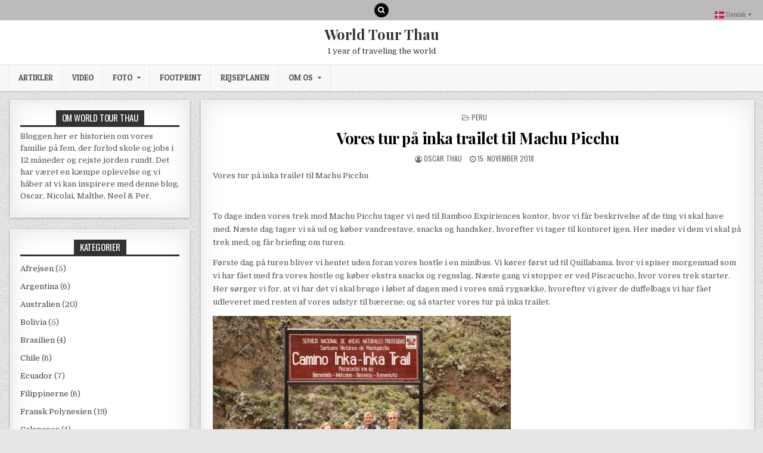

--- FILE ---
content_type: text/html; charset=UTF-8
request_url: https://worldtour.thau.dk/2018/11/15/vores-tur-paa-inka-trailet-til-machu-picchu/
body_size: 19808
content:
<!DOCTYPE html>
<html lang="da-DK">
<head>
<meta charset="UTF-8">
<meta name="viewport" content="width=device-width, initial-scale=1, maximum-scale=1">
<link rel="profile" href="http://gmpg.org/xfn/11">
<link rel="pingback" href="https://worldtour.thau.dk/xmlrpc.php">
<title>Vores tur på inka trailet til Machu Picchu &#8211; World Tour Thau</title>
<meta name='robots' content='max-image-preview:large' />
<link rel='dns-prefetch' href='//fonts.googleapis.com' />
<link rel="alternate" type="application/rss+xml" title="World Tour Thau &raquo; Feed" href="https://worldtour.thau.dk/feed/" />
<link rel="alternate" type="application/rss+xml" title="World Tour Thau &raquo;-kommentar-feed" href="https://worldtour.thau.dk/comments/feed/" />
<link rel="alternate" title="oEmbed (JSON)" type="application/json+oembed" href="https://worldtour.thau.dk/wp-json/oembed/1.0/embed?url=https%3A%2F%2Fworldtour.thau.dk%2F2018%2F11%2F15%2Fvores-tur-paa-inka-trailet-til-machu-picchu%2F" />
<link rel="alternate" title="oEmbed (XML)" type="text/xml+oembed" href="https://worldtour.thau.dk/wp-json/oembed/1.0/embed?url=https%3A%2F%2Fworldtour.thau.dk%2F2018%2F11%2F15%2Fvores-tur-paa-inka-trailet-til-machu-picchu%2F&#038;format=xml" />
		<!-- This site uses the Google Analytics by MonsterInsights plugin v9.4.1 - Using Analytics tracking - https://www.monsterinsights.com/ -->
							<script src="//www.googletagmanager.com/gtag/js?id=G-JBQR758P9M"  data-cfasync="false" data-wpfc-render="false" type="text/javascript" async></script>
			<script data-cfasync="false" data-wpfc-render="false" type="text/javascript">
				var mi_version = '9.4.1';
				var mi_track_user = true;
				var mi_no_track_reason = '';
								var MonsterInsightsDefaultLocations = {"page_location":"https:\/\/worldtour.thau.dk\/2018\/11\/15\/vores-tur-paa-inka-trailet-til-machu-picchu\/"};
				if ( typeof MonsterInsightsPrivacyGuardFilter === 'function' ) {
					var MonsterInsightsLocations = (typeof MonsterInsightsExcludeQuery === 'object') ? MonsterInsightsPrivacyGuardFilter( MonsterInsightsExcludeQuery ) : MonsterInsightsPrivacyGuardFilter( MonsterInsightsDefaultLocations );
				} else {
					var MonsterInsightsLocations = (typeof MonsterInsightsExcludeQuery === 'object') ? MonsterInsightsExcludeQuery : MonsterInsightsDefaultLocations;
				}

								var disableStrs = [
										'ga-disable-G-JBQR758P9M',
									];

				/* Function to detect opted out users */
				function __gtagTrackerIsOptedOut() {
					for (var index = 0; index < disableStrs.length; index++) {
						if (document.cookie.indexOf(disableStrs[index] + '=true') > -1) {
							return true;
						}
					}

					return false;
				}

				/* Disable tracking if the opt-out cookie exists. */
				if (__gtagTrackerIsOptedOut()) {
					for (var index = 0; index < disableStrs.length; index++) {
						window[disableStrs[index]] = true;
					}
				}

				/* Opt-out function */
				function __gtagTrackerOptout() {
					for (var index = 0; index < disableStrs.length; index++) {
						document.cookie = disableStrs[index] + '=true; expires=Thu, 31 Dec 2099 23:59:59 UTC; path=/';
						window[disableStrs[index]] = true;
					}
				}

				if ('undefined' === typeof gaOptout) {
					function gaOptout() {
						__gtagTrackerOptout();
					}
				}
								window.dataLayer = window.dataLayer || [];

				window.MonsterInsightsDualTracker = {
					helpers: {},
					trackers: {},
				};
				if (mi_track_user) {
					function __gtagDataLayer() {
						dataLayer.push(arguments);
					}

					function __gtagTracker(type, name, parameters) {
						if (!parameters) {
							parameters = {};
						}

						if (parameters.send_to) {
							__gtagDataLayer.apply(null, arguments);
							return;
						}

						if (type === 'event') {
														parameters.send_to = monsterinsights_frontend.v4_id;
							var hookName = name;
							if (typeof parameters['event_category'] !== 'undefined') {
								hookName = parameters['event_category'] + ':' + name;
							}

							if (typeof MonsterInsightsDualTracker.trackers[hookName] !== 'undefined') {
								MonsterInsightsDualTracker.trackers[hookName](parameters);
							} else {
								__gtagDataLayer('event', name, parameters);
							}
							
						} else {
							__gtagDataLayer.apply(null, arguments);
						}
					}

					__gtagTracker('js', new Date());
					__gtagTracker('set', {
						'developer_id.dZGIzZG': true,
											});
					if ( MonsterInsightsLocations.page_location ) {
						__gtagTracker('set', MonsterInsightsLocations);
					}
										__gtagTracker('config', 'G-JBQR758P9M', {"forceSSL":"true"} );
															window.gtag = __gtagTracker;										(function () {
						/* https://developers.google.com/analytics/devguides/collection/analyticsjs/ */
						/* ga and __gaTracker compatibility shim. */
						var noopfn = function () {
							return null;
						};
						var newtracker = function () {
							return new Tracker();
						};
						var Tracker = function () {
							return null;
						};
						var p = Tracker.prototype;
						p.get = noopfn;
						p.set = noopfn;
						p.send = function () {
							var args = Array.prototype.slice.call(arguments);
							args.unshift('send');
							__gaTracker.apply(null, args);
						};
						var __gaTracker = function () {
							var len = arguments.length;
							if (len === 0) {
								return;
							}
							var f = arguments[len - 1];
							if (typeof f !== 'object' || f === null || typeof f.hitCallback !== 'function') {
								if ('send' === arguments[0]) {
									var hitConverted, hitObject = false, action;
									if ('event' === arguments[1]) {
										if ('undefined' !== typeof arguments[3]) {
											hitObject = {
												'eventAction': arguments[3],
												'eventCategory': arguments[2],
												'eventLabel': arguments[4],
												'value': arguments[5] ? arguments[5] : 1,
											}
										}
									}
									if ('pageview' === arguments[1]) {
										if ('undefined' !== typeof arguments[2]) {
											hitObject = {
												'eventAction': 'page_view',
												'page_path': arguments[2],
											}
										}
									}
									if (typeof arguments[2] === 'object') {
										hitObject = arguments[2];
									}
									if (typeof arguments[5] === 'object') {
										Object.assign(hitObject, arguments[5]);
									}
									if ('undefined' !== typeof arguments[1].hitType) {
										hitObject = arguments[1];
										if ('pageview' === hitObject.hitType) {
											hitObject.eventAction = 'page_view';
										}
									}
									if (hitObject) {
										action = 'timing' === arguments[1].hitType ? 'timing_complete' : hitObject.eventAction;
										hitConverted = mapArgs(hitObject);
										__gtagTracker('event', action, hitConverted);
									}
								}
								return;
							}

							function mapArgs(args) {
								var arg, hit = {};
								var gaMap = {
									'eventCategory': 'event_category',
									'eventAction': 'event_action',
									'eventLabel': 'event_label',
									'eventValue': 'event_value',
									'nonInteraction': 'non_interaction',
									'timingCategory': 'event_category',
									'timingVar': 'name',
									'timingValue': 'value',
									'timingLabel': 'event_label',
									'page': 'page_path',
									'location': 'page_location',
									'title': 'page_title',
									'referrer' : 'page_referrer',
								};
								for (arg in args) {
																		if (!(!args.hasOwnProperty(arg) || !gaMap.hasOwnProperty(arg))) {
										hit[gaMap[arg]] = args[arg];
									} else {
										hit[arg] = args[arg];
									}
								}
								return hit;
							}

							try {
								f.hitCallback();
							} catch (ex) {
							}
						};
						__gaTracker.create = newtracker;
						__gaTracker.getByName = newtracker;
						__gaTracker.getAll = function () {
							return [];
						};
						__gaTracker.remove = noopfn;
						__gaTracker.loaded = true;
						window['__gaTracker'] = __gaTracker;
					})();
									} else {
										console.log("");
					(function () {
						function __gtagTracker() {
							return null;
						}

						window['__gtagTracker'] = __gtagTracker;
						window['gtag'] = __gtagTracker;
					})();
									}
			</script>
				<!-- / Google Analytics by MonsterInsights -->
		<style id='wp-img-auto-sizes-contain-inline-css' type='text/css'>
img:is([sizes=auto i],[sizes^="auto," i]){contain-intrinsic-size:3000px 1500px}
/*# sourceURL=wp-img-auto-sizes-contain-inline-css */
</style>
<style id='wp-emoji-styles-inline-css' type='text/css'>

	img.wp-smiley, img.emoji {
		display: inline !important;
		border: none !important;
		box-shadow: none !important;
		height: 1em !important;
		width: 1em !important;
		margin: 0 0.07em !important;
		vertical-align: -0.1em !important;
		background: none !important;
		padding: 0 !important;
	}
/*# sourceURL=wp-emoji-styles-inline-css */
</style>
<style id='wp-block-library-inline-css' type='text/css'>
:root{--wp-block-synced-color:#7a00df;--wp-block-synced-color--rgb:122,0,223;--wp-bound-block-color:var(--wp-block-synced-color);--wp-editor-canvas-background:#ddd;--wp-admin-theme-color:#007cba;--wp-admin-theme-color--rgb:0,124,186;--wp-admin-theme-color-darker-10:#006ba1;--wp-admin-theme-color-darker-10--rgb:0,107,160.5;--wp-admin-theme-color-darker-20:#005a87;--wp-admin-theme-color-darker-20--rgb:0,90,135;--wp-admin-border-width-focus:2px}@media (min-resolution:192dpi){:root{--wp-admin-border-width-focus:1.5px}}.wp-element-button{cursor:pointer}:root .has-very-light-gray-background-color{background-color:#eee}:root .has-very-dark-gray-background-color{background-color:#313131}:root .has-very-light-gray-color{color:#eee}:root .has-very-dark-gray-color{color:#313131}:root .has-vivid-green-cyan-to-vivid-cyan-blue-gradient-background{background:linear-gradient(135deg,#00d084,#0693e3)}:root .has-purple-crush-gradient-background{background:linear-gradient(135deg,#34e2e4,#4721fb 50%,#ab1dfe)}:root .has-hazy-dawn-gradient-background{background:linear-gradient(135deg,#faaca8,#dad0ec)}:root .has-subdued-olive-gradient-background{background:linear-gradient(135deg,#fafae1,#67a671)}:root .has-atomic-cream-gradient-background{background:linear-gradient(135deg,#fdd79a,#004a59)}:root .has-nightshade-gradient-background{background:linear-gradient(135deg,#330968,#31cdcf)}:root .has-midnight-gradient-background{background:linear-gradient(135deg,#020381,#2874fc)}:root{--wp--preset--font-size--normal:16px;--wp--preset--font-size--huge:42px}.has-regular-font-size{font-size:1em}.has-larger-font-size{font-size:2.625em}.has-normal-font-size{font-size:var(--wp--preset--font-size--normal)}.has-huge-font-size{font-size:var(--wp--preset--font-size--huge)}.has-text-align-center{text-align:center}.has-text-align-left{text-align:left}.has-text-align-right{text-align:right}.has-fit-text{white-space:nowrap!important}#end-resizable-editor-section{display:none}.aligncenter{clear:both}.items-justified-left{justify-content:flex-start}.items-justified-center{justify-content:center}.items-justified-right{justify-content:flex-end}.items-justified-space-between{justify-content:space-between}.screen-reader-text{border:0;clip-path:inset(50%);height:1px;margin:-1px;overflow:hidden;padding:0;position:absolute;width:1px;word-wrap:normal!important}.screen-reader-text:focus{background-color:#ddd;clip-path:none;color:#444;display:block;font-size:1em;height:auto;left:5px;line-height:normal;padding:15px 23px 14px;text-decoration:none;top:5px;width:auto;z-index:100000}html :where(.has-border-color){border-style:solid}html :where([style*=border-top-color]){border-top-style:solid}html :where([style*=border-right-color]){border-right-style:solid}html :where([style*=border-bottom-color]){border-bottom-style:solid}html :where([style*=border-left-color]){border-left-style:solid}html :where([style*=border-width]){border-style:solid}html :where([style*=border-top-width]){border-top-style:solid}html :where([style*=border-right-width]){border-right-style:solid}html :where([style*=border-bottom-width]){border-bottom-style:solid}html :where([style*=border-left-width]){border-left-style:solid}html :where(img[class*=wp-image-]){height:auto;max-width:100%}:where(figure){margin:0 0 1em}html :where(.is-position-sticky){--wp-admin--admin-bar--position-offset:var(--wp-admin--admin-bar--height,0px)}@media screen and (max-width:600px){html :where(.is-position-sticky){--wp-admin--admin-bar--position-offset:0px}}

/*# sourceURL=wp-block-library-inline-css */
</style><style id='global-styles-inline-css' type='text/css'>
:root{--wp--preset--aspect-ratio--square: 1;--wp--preset--aspect-ratio--4-3: 4/3;--wp--preset--aspect-ratio--3-4: 3/4;--wp--preset--aspect-ratio--3-2: 3/2;--wp--preset--aspect-ratio--2-3: 2/3;--wp--preset--aspect-ratio--16-9: 16/9;--wp--preset--aspect-ratio--9-16: 9/16;--wp--preset--color--black: #000000;--wp--preset--color--cyan-bluish-gray: #abb8c3;--wp--preset--color--white: #ffffff;--wp--preset--color--pale-pink: #f78da7;--wp--preset--color--vivid-red: #cf2e2e;--wp--preset--color--luminous-vivid-orange: #ff6900;--wp--preset--color--luminous-vivid-amber: #fcb900;--wp--preset--color--light-green-cyan: #7bdcb5;--wp--preset--color--vivid-green-cyan: #00d084;--wp--preset--color--pale-cyan-blue: #8ed1fc;--wp--preset--color--vivid-cyan-blue: #0693e3;--wp--preset--color--vivid-purple: #9b51e0;--wp--preset--gradient--vivid-cyan-blue-to-vivid-purple: linear-gradient(135deg,rgb(6,147,227) 0%,rgb(155,81,224) 100%);--wp--preset--gradient--light-green-cyan-to-vivid-green-cyan: linear-gradient(135deg,rgb(122,220,180) 0%,rgb(0,208,130) 100%);--wp--preset--gradient--luminous-vivid-amber-to-luminous-vivid-orange: linear-gradient(135deg,rgb(252,185,0) 0%,rgb(255,105,0) 100%);--wp--preset--gradient--luminous-vivid-orange-to-vivid-red: linear-gradient(135deg,rgb(255,105,0) 0%,rgb(207,46,46) 100%);--wp--preset--gradient--very-light-gray-to-cyan-bluish-gray: linear-gradient(135deg,rgb(238,238,238) 0%,rgb(169,184,195) 100%);--wp--preset--gradient--cool-to-warm-spectrum: linear-gradient(135deg,rgb(74,234,220) 0%,rgb(151,120,209) 20%,rgb(207,42,186) 40%,rgb(238,44,130) 60%,rgb(251,105,98) 80%,rgb(254,248,76) 100%);--wp--preset--gradient--blush-light-purple: linear-gradient(135deg,rgb(255,206,236) 0%,rgb(152,150,240) 100%);--wp--preset--gradient--blush-bordeaux: linear-gradient(135deg,rgb(254,205,165) 0%,rgb(254,45,45) 50%,rgb(107,0,62) 100%);--wp--preset--gradient--luminous-dusk: linear-gradient(135deg,rgb(255,203,112) 0%,rgb(199,81,192) 50%,rgb(65,88,208) 100%);--wp--preset--gradient--pale-ocean: linear-gradient(135deg,rgb(255,245,203) 0%,rgb(182,227,212) 50%,rgb(51,167,181) 100%);--wp--preset--gradient--electric-grass: linear-gradient(135deg,rgb(202,248,128) 0%,rgb(113,206,126) 100%);--wp--preset--gradient--midnight: linear-gradient(135deg,rgb(2,3,129) 0%,rgb(40,116,252) 100%);--wp--preset--font-size--small: 13px;--wp--preset--font-size--medium: 20px;--wp--preset--font-size--large: 36px;--wp--preset--font-size--x-large: 42px;--wp--preset--spacing--20: 0.44rem;--wp--preset--spacing--30: 0.67rem;--wp--preset--spacing--40: 1rem;--wp--preset--spacing--50: 1.5rem;--wp--preset--spacing--60: 2.25rem;--wp--preset--spacing--70: 3.38rem;--wp--preset--spacing--80: 5.06rem;--wp--preset--shadow--natural: 6px 6px 9px rgba(0, 0, 0, 0.2);--wp--preset--shadow--deep: 12px 12px 50px rgba(0, 0, 0, 0.4);--wp--preset--shadow--sharp: 6px 6px 0px rgba(0, 0, 0, 0.2);--wp--preset--shadow--outlined: 6px 6px 0px -3px rgb(255, 255, 255), 6px 6px rgb(0, 0, 0);--wp--preset--shadow--crisp: 6px 6px 0px rgb(0, 0, 0);}:where(.is-layout-flex){gap: 0.5em;}:where(.is-layout-grid){gap: 0.5em;}body .is-layout-flex{display: flex;}.is-layout-flex{flex-wrap: wrap;align-items: center;}.is-layout-flex > :is(*, div){margin: 0;}body .is-layout-grid{display: grid;}.is-layout-grid > :is(*, div){margin: 0;}:where(.wp-block-columns.is-layout-flex){gap: 2em;}:where(.wp-block-columns.is-layout-grid){gap: 2em;}:where(.wp-block-post-template.is-layout-flex){gap: 1.25em;}:where(.wp-block-post-template.is-layout-grid){gap: 1.25em;}.has-black-color{color: var(--wp--preset--color--black) !important;}.has-cyan-bluish-gray-color{color: var(--wp--preset--color--cyan-bluish-gray) !important;}.has-white-color{color: var(--wp--preset--color--white) !important;}.has-pale-pink-color{color: var(--wp--preset--color--pale-pink) !important;}.has-vivid-red-color{color: var(--wp--preset--color--vivid-red) !important;}.has-luminous-vivid-orange-color{color: var(--wp--preset--color--luminous-vivid-orange) !important;}.has-luminous-vivid-amber-color{color: var(--wp--preset--color--luminous-vivid-amber) !important;}.has-light-green-cyan-color{color: var(--wp--preset--color--light-green-cyan) !important;}.has-vivid-green-cyan-color{color: var(--wp--preset--color--vivid-green-cyan) !important;}.has-pale-cyan-blue-color{color: var(--wp--preset--color--pale-cyan-blue) !important;}.has-vivid-cyan-blue-color{color: var(--wp--preset--color--vivid-cyan-blue) !important;}.has-vivid-purple-color{color: var(--wp--preset--color--vivid-purple) !important;}.has-black-background-color{background-color: var(--wp--preset--color--black) !important;}.has-cyan-bluish-gray-background-color{background-color: var(--wp--preset--color--cyan-bluish-gray) !important;}.has-white-background-color{background-color: var(--wp--preset--color--white) !important;}.has-pale-pink-background-color{background-color: var(--wp--preset--color--pale-pink) !important;}.has-vivid-red-background-color{background-color: var(--wp--preset--color--vivid-red) !important;}.has-luminous-vivid-orange-background-color{background-color: var(--wp--preset--color--luminous-vivid-orange) !important;}.has-luminous-vivid-amber-background-color{background-color: var(--wp--preset--color--luminous-vivid-amber) !important;}.has-light-green-cyan-background-color{background-color: var(--wp--preset--color--light-green-cyan) !important;}.has-vivid-green-cyan-background-color{background-color: var(--wp--preset--color--vivid-green-cyan) !important;}.has-pale-cyan-blue-background-color{background-color: var(--wp--preset--color--pale-cyan-blue) !important;}.has-vivid-cyan-blue-background-color{background-color: var(--wp--preset--color--vivid-cyan-blue) !important;}.has-vivid-purple-background-color{background-color: var(--wp--preset--color--vivid-purple) !important;}.has-black-border-color{border-color: var(--wp--preset--color--black) !important;}.has-cyan-bluish-gray-border-color{border-color: var(--wp--preset--color--cyan-bluish-gray) !important;}.has-white-border-color{border-color: var(--wp--preset--color--white) !important;}.has-pale-pink-border-color{border-color: var(--wp--preset--color--pale-pink) !important;}.has-vivid-red-border-color{border-color: var(--wp--preset--color--vivid-red) !important;}.has-luminous-vivid-orange-border-color{border-color: var(--wp--preset--color--luminous-vivid-orange) !important;}.has-luminous-vivid-amber-border-color{border-color: var(--wp--preset--color--luminous-vivid-amber) !important;}.has-light-green-cyan-border-color{border-color: var(--wp--preset--color--light-green-cyan) !important;}.has-vivid-green-cyan-border-color{border-color: var(--wp--preset--color--vivid-green-cyan) !important;}.has-pale-cyan-blue-border-color{border-color: var(--wp--preset--color--pale-cyan-blue) !important;}.has-vivid-cyan-blue-border-color{border-color: var(--wp--preset--color--vivid-cyan-blue) !important;}.has-vivid-purple-border-color{border-color: var(--wp--preset--color--vivid-purple) !important;}.has-vivid-cyan-blue-to-vivid-purple-gradient-background{background: var(--wp--preset--gradient--vivid-cyan-blue-to-vivid-purple) !important;}.has-light-green-cyan-to-vivid-green-cyan-gradient-background{background: var(--wp--preset--gradient--light-green-cyan-to-vivid-green-cyan) !important;}.has-luminous-vivid-amber-to-luminous-vivid-orange-gradient-background{background: var(--wp--preset--gradient--luminous-vivid-amber-to-luminous-vivid-orange) !important;}.has-luminous-vivid-orange-to-vivid-red-gradient-background{background: var(--wp--preset--gradient--luminous-vivid-orange-to-vivid-red) !important;}.has-very-light-gray-to-cyan-bluish-gray-gradient-background{background: var(--wp--preset--gradient--very-light-gray-to-cyan-bluish-gray) !important;}.has-cool-to-warm-spectrum-gradient-background{background: var(--wp--preset--gradient--cool-to-warm-spectrum) !important;}.has-blush-light-purple-gradient-background{background: var(--wp--preset--gradient--blush-light-purple) !important;}.has-blush-bordeaux-gradient-background{background: var(--wp--preset--gradient--blush-bordeaux) !important;}.has-luminous-dusk-gradient-background{background: var(--wp--preset--gradient--luminous-dusk) !important;}.has-pale-ocean-gradient-background{background: var(--wp--preset--gradient--pale-ocean) !important;}.has-electric-grass-gradient-background{background: var(--wp--preset--gradient--electric-grass) !important;}.has-midnight-gradient-background{background: var(--wp--preset--gradient--midnight) !important;}.has-small-font-size{font-size: var(--wp--preset--font-size--small) !important;}.has-medium-font-size{font-size: var(--wp--preset--font-size--medium) !important;}.has-large-font-size{font-size: var(--wp--preset--font-size--large) !important;}.has-x-large-font-size{font-size: var(--wp--preset--font-size--x-large) !important;}
/*# sourceURL=global-styles-inline-css */
</style>

<style id='classic-theme-styles-inline-css' type='text/css'>
/*! This file is auto-generated */
.wp-block-button__link{color:#fff;background-color:#32373c;border-radius:9999px;box-shadow:none;text-decoration:none;padding:calc(.667em + 2px) calc(1.333em + 2px);font-size:1.125em}.wp-block-file__button{background:#32373c;color:#fff;text-decoration:none}
/*# sourceURL=/wp-includes/css/classic-themes.min.css */
</style>
<link rel='stylesheet' id='mintwp-maincss-css' href='https://usercontent.one/wp/worldtour.thau.dk/wp-content/themes/mintwp/style.css' type='text/css' media='all' />
<link rel='stylesheet' id='font-awesome-css' href='https://usercontent.one/wp/worldtour.thau.dk/wp-content/themes/mintwp/assets/css/font-awesome.min.css' type='text/css' media='all' />
<link rel='stylesheet' id='mintwp-webfont-css' href='//fonts.googleapis.com/css?family=Playfair+Display:400,400i,700,700i|Domine:400,700|Oswald:400,700|Patua+One&#038;display=swap' type='text/css' media='all' />
<link rel='stylesheet' id='__EPYT__style-css' href='https://usercontent.one/wp/worldtour.thau.dk/wp-content/plugins/youtube-embed-plus/styles/ytprefs.min.css?ver=14.2.2' type='text/css' media='all' />
<style id='__EPYT__style-inline-css' type='text/css'>

                .epyt-gallery-thumb {
                        width: 33.333%;
                }
                
/*# sourceURL=__EPYT__style-inline-css */
</style>
<script type="text/javascript" src="https://usercontent.one/wp/worldtour.thau.dk/wp-content/plugins/google-analytics-for-wordpress/assets/js/frontend-gtag.min.js?ver=9.4.1" id="monsterinsights-frontend-script-js" async="async" data-wp-strategy="async"></script>
<script data-cfasync="false" data-wpfc-render="false" type="text/javascript" id='monsterinsights-frontend-script-js-extra'>/* <![CDATA[ */
var monsterinsights_frontend = {"js_events_tracking":"true","download_extensions":"doc,pdf,ppt,zip,xls,docx,pptx,xlsx","inbound_paths":"[]","home_url":"https:\/\/worldtour.thau.dk","hash_tracking":"false","v4_id":"G-JBQR758P9M"};/* ]]> */
</script>
<script type="text/javascript" src="https://worldtour.thau.dk/wp-includes/js/jquery/jquery.min.js?ver=3.7.1" id="jquery-core-js"></script>
<script type="text/javascript" src="https://worldtour.thau.dk/wp-includes/js/jquery/jquery-migrate.min.js?ver=3.4.1" id="jquery-migrate-js"></script>
<script type="text/javascript" id="__ytprefs__-js-extra">
/* <![CDATA[ */
var _EPYT_ = {"ajaxurl":"https://worldtour.thau.dk/wp-admin/admin-ajax.php","security":"ec4d907375","gallery_scrolloffset":"20","eppathtoscripts":"https://usercontent.one/wp/worldtour.thau.dk/wp-content/plugins/youtube-embed-plus/scripts/","eppath":"https://usercontent.one/wp/worldtour.thau.dk/wp-content/plugins/youtube-embed-plus/","epresponsiveselector":"[\"iframe.__youtube_prefs__\",\"iframe[src*='youtube.com']\",\"iframe[src*='youtube-nocookie.com']\",\"iframe[data-ep-src*='youtube.com']\",\"iframe[data-ep-src*='youtube-nocookie.com']\",\"iframe[data-ep-gallerysrc*='youtube.com']\"]","epdovol":"1","version":"14.2.2","evselector":"iframe.__youtube_prefs__[src], iframe[src*=\"youtube.com/embed/\"], iframe[src*=\"youtube-nocookie.com/embed/\"]","ajax_compat":"","maxres_facade":"eager","ytapi_load":"light","pause_others":"","stopMobileBuffer":"1","facade_mode":"","not_live_on_channel":""};
//# sourceURL=__ytprefs__-js-extra
/* ]]> */
</script>
<script type="text/javascript" src="https://usercontent.one/wp/worldtour.thau.dk/wp-content/plugins/youtube-embed-plus/scripts/ytprefs.min.js?ver=14.2.2" id="__ytprefs__-js"></script>
<link rel="https://api.w.org/" href="https://worldtour.thau.dk/wp-json/" /><link rel="alternate" title="JSON" type="application/json" href="https://worldtour.thau.dk/wp-json/wp/v2/posts/1533" /><link rel="EditURI" type="application/rsd+xml" title="RSD" href="https://worldtour.thau.dk/xmlrpc.php?rsd" />
<meta name="generator" content="WordPress 6.9" />
<link rel="canonical" href="https://worldtour.thau.dk/2018/11/15/vores-tur-paa-inka-trailet-til-machu-picchu/" />
<link rel='shortlink' href='https://worldtour.thau.dk/?p=1533' />
<style>[class*=" icon-oc-"],[class^=icon-oc-]{speak:none;font-style:normal;font-weight:400;font-variant:normal;text-transform:none;line-height:1;-webkit-font-smoothing:antialiased;-moz-osx-font-smoothing:grayscale}.icon-oc-one-com-white-32px-fill:before{content:"901"}.icon-oc-one-com:before{content:"900"}#one-com-icon,.toplevel_page_onecom-wp .wp-menu-image{speak:none;display:flex;align-items:center;justify-content:center;text-transform:none;line-height:1;-webkit-font-smoothing:antialiased;-moz-osx-font-smoothing:grayscale}.onecom-wp-admin-bar-item>a,.toplevel_page_onecom-wp>.wp-menu-name{font-size:16px;font-weight:400;line-height:1}.toplevel_page_onecom-wp>.wp-menu-name img{width:69px;height:9px;}.wp-submenu-wrap.wp-submenu>.wp-submenu-head>img{width:88px;height:auto}.onecom-wp-admin-bar-item>a img{height:7px!important}.onecom-wp-admin-bar-item>a img,.toplevel_page_onecom-wp>.wp-menu-name img{opacity:.8}.onecom-wp-admin-bar-item.hover>a img,.toplevel_page_onecom-wp.wp-has-current-submenu>.wp-menu-name img,li.opensub>a.toplevel_page_onecom-wp>.wp-menu-name img{opacity:1}#one-com-icon:before,.onecom-wp-admin-bar-item>a:before,.toplevel_page_onecom-wp>.wp-menu-image:before{content:'';position:static!important;background-color:rgba(240,245,250,.4);border-radius:102px;width:18px;height:18px;padding:0!important}.onecom-wp-admin-bar-item>a:before{width:14px;height:14px}.onecom-wp-admin-bar-item.hover>a:before,.toplevel_page_onecom-wp.opensub>a>.wp-menu-image:before,.toplevel_page_onecom-wp.wp-has-current-submenu>.wp-menu-image:before{background-color:#76b82a}.onecom-wp-admin-bar-item>a{display:inline-flex!important;align-items:center;justify-content:center}#one-com-logo-wrapper{font-size:4em}#one-com-icon{vertical-align:middle}.imagify-welcome{display:none !important;}</style><noscript><style>.vce-row-container .vcv-lozad {display: none}</style></noscript><meta name="generator" content="Powered by Visual Composer Website Builder - fast and easy-to-use drag and drop visual editor for WordPress."/><style type="text/css" id="custom-background-css">
body.custom-background { background-image: url("https://usercontent.one/wp/worldtour.thau.dk/wp-content/themes/mintwp/assets/images/background.png"); background-position: left top; background-size: auto; background-repeat: repeat; background-attachment: fixed; }
</style>
	<link rel="icon" href="https://usercontent.one/wp/worldtour.thau.dk/wp-content/uploads/2018/06/cropped-30725161_10156290390843048_1506954391800774656_o-32x32.jpg" sizes="32x32" />
<link rel="icon" href="https://usercontent.one/wp/worldtour.thau.dk/wp-content/uploads/2018/06/cropped-30725161_10156290390843048_1506954391800774656_o-192x192.jpg" sizes="192x192" />
<link rel="apple-touch-icon" href="https://usercontent.one/wp/worldtour.thau.dk/wp-content/uploads/2018/06/cropped-30725161_10156290390843048_1506954391800774656_o-180x180.jpg" />
<meta name="msapplication-TileImage" content="https://usercontent.one/wp/worldtour.thau.dk/wp-content/uploads/2018/06/cropped-30725161_10156290390843048_1506954391800774656_o-270x270.jpg" />
</head>

<body class="wp-singular post-template-default single single-post postid-1533 single-format-standard custom-background wp-theme-mintwp mintwp-animated mintwp-fadein vcwb mintwp-group-blog mintwp-site-singular mintwp-header-full-width mintwp-no-bottom-widgets" id="mintwp-site-body" itemscope="itemscope" itemtype="http://schema.org/WebPage">
<a class="skip-link screen-reader-text" href="#mintwp-posts-wrapper">Skip to content</a>


<div class="mintwp-top-social-icons clearfix">
<div class="mintwp-outer-wrapper">
                                                                                                                                <a href="#" title="Search" class="mintwp-social-icon-search"><i class="fa fa-search"></i></a>
</div>
</div>


<div id="mintwp-search-overlay-wrap" class="mintwp-search-overlay">
  <button class="mintwp-search-closebtn" aria-label="Close Search" title="Close Search">&#xD7;</button>
  <div class="mintwp-search-overlay-content">
    
<form role="search" method="get" class="mintwp-search-form" action="https://worldtour.thau.dk/">
<label>
    <span class="screen-reader-text">Search for:</span>
    <input type="search" class="mintwp-search-field" placeholder="Search &hellip;" value="" name="s" />
</label>
<input type="submit" class="mintwp-search-submit" value="Search" />
</form>  </div>
</div>

<div class="mintwp-container" id="mintwp-header" itemscope="itemscope" itemtype="http://schema.org/WPHeader" role="banner">
<div class="mintwp-head-content clearfix" id="mintwp-head-content">


<div class="mintwp-outer-wrapper">
<div class="mintwp-header-inside clearfix">

<div id="mintwp-logo">
    <div class="site-branding">
      <h1 class="mintwp-site-title"><a href="https://worldtour.thau.dk/" rel="home">World Tour Thau</a></h1>
      <p class="mintwp-site-description">1 year of traveling the world</p>
    </div>
</div><!--/#mintwp-logo -->

</div>
</div>

</div><!--/#mintwp-head-content -->
</div><!--/#mintwp-header -->

<div class="mintwp-container mintwp-primary-menu-container clearfix">
<div class="mintwp-primary-menu-container-inside clearfix">
<nav class="mintwp-nav-primary" id="mintwp-primary-navigation" itemscope="itemscope" itemtype="http://schema.org/SiteNavigationElement" role="navigation" aria-label="Primary Menu">
<div class="mintwp-outer-wrapper">
<button class="mintwp-primary-responsive-menu-icon" aria-controls="mintwp-menu-primary-navigation" aria-expanded="false">Menu</button>
<ul id="mintwp-menu-primary-navigation" class="mintwp-primary-nav-menu mintwp-menu-primary"><li id="menu-item-4533" class="menu-item menu-item-type-post_type menu-item-object-page menu-item-4533"><a href="https://worldtour.thau.dk/lande/">Artikler</a></li>
<li id="menu-item-1979" class="menu-item menu-item-type-post_type menu-item-object-page menu-item-1979"><a href="https://worldtour.thau.dk/videoalbum/">Video</a></li>
<li id="menu-item-2151" class="menu-item menu-item-type-post_type menu-item-object-page menu-item-has-children menu-item-2151"><a href="https://worldtour.thau.dk/automatisk-kladde/">Foto</a>
<ul class="sub-menu">
	<li id="menu-item-4192" class="menu-item menu-item-type-post_type menu-item-object-page menu-item-4192"><a href="https://worldtour.thau.dk/automatisk-kladde/billeder-og-videoer-2-3-2-2-2-2-2-2/">Asien; Kina</a></li>
	<li id="menu-item-4135" class="menu-item menu-item-type-post_type menu-item-object-page menu-item-4135"><a href="https://worldtour.thau.dk/automatisk-kladde/billeder-og-videoer-2-3-2-2-2-2-2/">Oceanien; Fransk Polynesien</a></li>
	<li id="menu-item-2871" class="menu-item menu-item-type-post_type menu-item-object-page menu-item-2871"><a href="https://worldtour.thau.dk/automatisk-kladde/billeder-og-videoer-2-3-2-2-2-2/">Oceanien; New Zealand, Australien</a></li>
	<li id="menu-item-2477" class="menu-item menu-item-type-post_type menu-item-object-page menu-item-2477"><a href="https://worldtour.thau.dk/automatisk-kladde/billeder-og-videoer-2-3-2-2/">Asien: Hong Kong &#038; Filipinerne</a></li>
	<li id="menu-item-2476" class="menu-item menu-item-type-post_type menu-item-object-page menu-item-2476"><a href="https://worldtour.thau.dk/automatisk-kladde/billeder-og-videoer-2-3-2-2-2/">USA: Los Angeles</a></li>
	<li id="menu-item-2478" class="menu-item menu-item-type-post_type menu-item-object-page menu-item-2478"><a href="https://worldtour.thau.dk/automatisk-kladde/billeder-og-videoer-2-2-2-2/">Sydamerika: Argentina, Brasilien, Chile</a></li>
	<li id="menu-item-2171" class="menu-item menu-item-type-post_type menu-item-object-page menu-item-2171"><a href="https://worldtour.thau.dk/automatisk-kladde/billeder-og-videoer-2-2-2/">Sydamerika: Ecuador/Galapagos, Peru, Bolivia</a></li>
	<li id="menu-item-2172" class="menu-item menu-item-type-post_type menu-item-object-page menu-item-2172"><a href="https://worldtour.thau.dk/automatisk-kladde/billeder-og-videoer-2-3/">USA: NewYork, Washington DC, Lousiana, Texas, Florida</a></li>
	<li id="menu-item-2167" class="menu-item menu-item-type-post_type menu-item-object-page menu-item-2167"><a href="https://worldtour.thau.dk/automatisk-kladde/billeder-og-videoer-2-3-2/">Europa &#038; Afrika: Grækenland, Østrig, Seychellerne</a></li>
</ul>
</li>
<li id="menu-item-815" class="menu-item menu-item-type-post_type menu-item-object-page menu-item-815"><a href="https://worldtour.thau.dk/hvor-er-vi/">Footprint</a></li>
<li id="menu-item-254" class="menu-item menu-item-type-post_type menu-item-object-page menu-item-254"><a href="https://worldtour.thau.dk/rejse-planer/">Rejseplanen</a></li>
<li id="menu-item-267" class="menu-item menu-item-type-post_type menu-item-object-page menu-item-has-children menu-item-267"><a href="https://worldtour.thau.dk/om-os/">Om os</a>
<ul class="sub-menu">
	<li id="menu-item-287" class="menu-item menu-item-type-post_type menu-item-object-page menu-item-287"><a href="https://worldtour.thau.dk/oscar/">Oscar</a></li>
	<li id="menu-item-387" class="menu-item menu-item-type-post_type menu-item-object-page menu-item-387"><a href="https://worldtour.thau.dk/malthe-2/">Malthe</a></li>
	<li id="menu-item-388" class="menu-item menu-item-type-post_type menu-item-object-page menu-item-388"><a href="https://worldtour.thau.dk/malthe/">Neel</a></li>
	<li id="menu-item-389" class="menu-item menu-item-type-post_type menu-item-object-page menu-item-389"><a href="https://worldtour.thau.dk/per/">Per</a></li>
	<li id="menu-item-420" class="menu-item menu-item-type-post_type menu-item-object-page menu-item-420"><a href="https://worldtour.thau.dk/nicolai-2/">Nicolai</a></li>
</ul>
</li>
</ul></div>
</nav>
</div>
</div>

<div class="mintwp-outer-wrapper">


</div>

<div class="mintwp-outer-wrapper">
<div class="mintwp-container clearfix" id="mintwp-wrapper">
<div class="mintwp-content-wrapper clearfix" id="mintwp-content-wrapper">
<div class="mintwp-main-wrapper clearfix" id="mintwp-main-wrapper" itemscope="itemscope" itemtype="http://schema.org/Blog" role="main">
<div class="theiaStickySidebar">
<div class="mintwp-main-wrapper-inside clearfix">




<div class="mintwp-posts-wrapper" id="mintwp-posts-wrapper">


    
<article id="post-1533" class="mintwp-post-singular mintwp-box post-1533 post type-post status-publish format-standard has-post-thumbnail hentry category-peru tag-machu-picchu tag-oscar tag-peru wpcat-104-id">
<div class='mintwp-box-inside'>

    <header class="entry-header">
        <div class="mintwp-entry-meta-single mintwp-entry-meta-single-top"><span class="mintwp-entry-meta-single-cats"><i class="fa fa-folder-open-o"></i>&nbsp;<span class="screen-reader-text">Posted in </span><a href="https://worldtour.thau.dk/category/peru/" rel="category tag">Peru</a></span></div>
        <h1 class="post-title entry-title"><a href="https://worldtour.thau.dk/2018/11/15/vores-tur-paa-inka-trailet-til-machu-picchu/" rel="bookmark">Vores tur på inka trailet til Machu Picchu</a></h1>
                <div class="mintwp-entry-meta-single">
    <span class="mintwp-entry-meta-single-author"><i class="fa fa-user-circle-o"></i>&nbsp;<span class="author vcard" itemscope="itemscope" itemtype="http://schema.org/Person" itemprop="author"><a class="url fn n" href="https://worldtour.thau.dk/author/oscarthau-dk/"><span class="screen-reader-text">Author: </span>Oscar Thau</a></span></span>    <span class="mintwp-entry-meta-single-date"><i class="fa fa-clock-o"></i>&nbsp;<span class="screen-reader-text">Published Date: </span>15. november 2018</span>            </div>
        </header><!-- .entry-header -->

    <div class="entry-content clearfix">
            <p>Vores tur på inka trailet til Machu Picchu</p>
<p>&nbsp;</p>
<p>To dage inden vores trek mod Machu Picchu tager vi ned til Bamboo Expiriences kontor, hvor vi får beskrivelse af de ting vi skal have med. Næste dag tager vi så ud og køber vandrestave, snacks og handsker, hvorefter vi tager til kontoret igen. Her møder vi dem vi skal på trek med, og får briefing om turen.</p>
<p>Første dag på turen bliver vi hentet uden foran vores hostle i en minibus. Vi kører først ud til Quillabama, hvor vi spiser morgenmad som vi har fået med fra vores hostle og køber ekstra snacks og regnslag. Næste gang vi stopper er ved Piscacucho, hvor vores trek starter. Her sørger vi for, at vi har det vi skal bruge i løbet af dagen med i vores små rygsække, hvorefter vi giver de duffelbags vi har fået udleveret med resten af vores udstyr til bærerne; og så starter vores tur på inka trailet.</p>
<p><img fetchpriority="high" decoding="async" class="alignnone size-medium wp-image-1538" src="http://worldtour.thau.dk/wp-content/uploads/2018/11/IMG_7923-500x333.jpg" alt="" width="500" height="333" srcset="https://usercontent.one/wp/worldtour.thau.dk/wp-content/uploads/2018/11/IMG_7923-500x333.jpg 500w, https://usercontent.one/wp/worldtour.thau.dk/wp-content/uploads/2018/11/IMG_7923-750x500.jpg 750w" sizes="(max-width: 500px) 100vw, 500px" /></p>
<p>Den samlede tur er ca 34 km, mange kilometer op og ned, 4 dage og 3 nætter. Vi starter med at tjekke ind ved et sted hvor de kontrollerer vores pas og billetter. Herefter går turen over en hængebro der krydser en stor flod, som flere hundrede kilometer længere nede ender i Amazon floden.</p>
<p>Efter at have gået omkring 20 minutter har vi vores første stop, hvor vores guide Yunior viser os hvordan man tygger coka blade. Coka blade er blevet brugt lige siden Inkaernes tid til bedre at kunne klare højder, udmattelse og sult. Man tager ca 7 blade, folder dem og putter dem ind i siden af munden, her har man dem i 5 til 10 minutter hvorefter man spytter dem ud. Vi mærker hurtigt at man, som vores guide Yunior forklarer, bliver nærmest bedøvet på tungen af bladene, hvilket er tegn på at de har deres virkning.</p>
<p>Næste gang vi stopper viser Yunior os nogle små kugler der sidder fast på en kaktus, han forklarer at det er små dyr der lever i symbiose med kaktussen. Derefter splatter han et par stykker af dem i sin hånd, de giver en slags rød maling som i Inkaernes tid blev brugt som bla krigsmaling og den dag idag bliver stadig bliver brugt som farve til tekstil og andet. Vi bliver derfor alle sammen krigsmalet i ansigtet med røde striber.</p>
<p>I løbet af den næste time eller to stopper vi et par gange ved forskellige shelters, og jeg føler ikke at turen er specielt udfordrende endnu, så der er godt med energi til at nyde den flotte tur. Vi stopper bla ved et udkigspunkt hvor vi kan se vores første inka site. Det ser meget flot og eventyrligt ud oppe fra den skrænt vi står på, der er mange terrasser fint bygget i sten samt mure fra de huse og gader der en gang har været i inka byen. Terrasser i inka byer kan havde to formål; for det første kan de bruges til at have marker på da der sjældent findes flade områder i bjergene, for det andet virker de som fundament for byen sådan at de modvirker erosion under bygningerne.</p>
<p>Vores næste stop er for at holde frokost. Vores bærere som har op til 25 kilo på ryggen, er gået nok i forvejen til at have sat frokost telt op, og går nu i gang med et dejligt måltid bestående af suppe, salat og hovedret. Da vi er færdige med vores frokost er der kun en en halv times gang til vores camp Wayllabamba, hvor vi får uddelt telte. Jeg sover med Malthe og Nicolai, og mor og far får et telt til dem.</p>
<p>Inden aftensmaden er der tetid, hvor vi snakker med Yunior og de andre der er med på trekket; Cat, Mike, Roxy, Johanne, Thea, Jasmin og Maja som har fået det dårligt af højderne. Efter aftensmaden kryber vi i soveposerne og går i seng.</p>
<p>Næste morgen står vi tidligt op, pakker vores ting, spiser morgenmad og så er det afsted. I briefingen blev 2. dagen beskrevet som den hårdeste, vi skal ikke gå mere end en 6-7 timer, til gengæld skal vi over 1200 meter opad.</p>
<p>Den første del er ikke specielt hård, jeg starter den første halve time med at høre lidt lydbog og går i forvejen. Ved checkpointet venter jeg først 10 minutter hvorefter de første andre ankommer, efter en halv times ventetid er alle undtagen Mike og Cat fremme. Yunior som lige er kommet frem efter at være løbet frem og tilbage for at høre hvordan det går med dem som mangler, forklarer os at Mike ikke har det særlig godt med højderne og at Mike, Cat og vores anden guide derfor vil gå lidt langsommere op uden at vi behøver vente på dem.</p>
<p>Efter første checkpoint bliver det straks mere udfordrende. Det går stejlt opad og man kan mærke den tynde luft, på trods af at vi har boet mange dage i højderne. Vi går og snakker lidt, ser hvor mange europæiske lande vi kan komme på og holder pause hver halve time. Efter et par timer er vi helt i top ved 4219 meter. Her er der iskoldt, blæsende og man kan nu tydeligt mærke hvor lidt ilt der er i luften. Vi tager et par billeder og ser den flotte udsigt, hvorefter vi går videre ned mod vores camp. Denne tur tager lidt over en time og de vandrestave vi har købt er nu til stor hjælp. Nede i camp nr 18 har vores bærere igen sat telte op, og jeg, Malthe og Roxy som er gået i forvejen venter i vores telte mens resten ankommer. Efter 2 timer er alle undtagen Mike og Cat fremme, og Yunior fortæller os at de først lige er nået til det første checkpoint, men at Mike gerne vil fortsætte. Yunior har en walkie-talkie som matcher den vores anden guide der går med Mike har, men han kan ikke få kontakt til dem da de er på den anden side af bjerget. Der går et par timer, først har vi tetid, så spiser vi aftensmad og de er stadig ikke fremme. Yunior som for noget tid  siden har sendt en bærer op til dem med mad, vand og ekstra ilt, beslutter at gå op til dem. Vi giver ham en af vores walkie-talkies med, sådan at han stadig har kontakt til campen. Da jeg går i seng er de stadig ikke fremme.</p>
<p>Næste morgen får jeg at vide at de ankom kl 22:00. Det viser sig at Mike på grund af højden havde fået vand i lungerne, hvilket kombineret med den tynde luft havde gjort hans vejrtrækning meget besværlig. Kl 03:00 var de blevet nødt til at bære ham ned på en båre. Min far var vågnet da de gjorde det, og kan fortælle at han var bevidstløs og at de var løbet tør for ekstra ilt. Situationen var livstruende og yderst kritisk, men vi har senere fået at vide at det gik godt. De gik med ham i over 8 timer, hvorefter han er kommet på hospitalet i Cusco så han kan få vandet ud af hans lunger.</p>
<p>Efter at have hørt nyhederne og spist morgenmad, pakker vi tingene og går. I briefingen er denne dag beskrevet som uforglemmelig. Vi skal gå i omkring 10 timer, til gengæld burde det ikke være nær så hårdt som i går da det ikke går så meget opad.</p>
<p>I løbet af den lange gåtur, som jeg finder mindst ligeså udmattende som den forrige, ser vi mange flotte ting. Landskabet ændrer sig gennem turen, og vi ser mange unikke steder. Der er junglelignende områder med vandfald og floder ned mellem træer, og der er hvad jeg går ud fra er flotte udsigtspunkter, som vi dog ikke rigtig kan nyde, da det ser ud til at vi hele tiden går inde i en sky som blokerer udsigten. Vi ser også mange forskellige inka sites, inkaerne placerede dem nemlig med 5 kilometer mellemrum, sådan at de kunne sende hurtige meddelelser. Hvis man ville sende et brev fra Cusco til Machu Picchu så sendte man en løber, han løb omkring fem kilometer indtil han nåede næste bygning hvor en anden tog over. På den måde kunne de løbe både dag og nat i højt tempo og meddelelserne kom derfor hurtigt frem.</p>
<p>Det flotteste site vi så var et sted man skulle gå fem minutter op til. Stedet der umiddelbart så småt ud, var overaskende stort, der var masser af huse og gange mellem murene. Flere steder var enorme klipper som havde været svære at flytte inkorporeret i murene, og nogle af dem var blevet lavet til udkigsposter, hvor Nicolai og Malthe kravlede op og kiggede fra.</p>
<p>Vi spiser frokost i en stor camp, og det er hyggeligt at side og snakke med de andre mens vi nyder den lækre mad. Efter frokosten går det først opad en time eller to, og så hælder stien virkelig. Vi skal i løbet af de sidste 2-3 timer over 1000 meter ned, trinene er meget stejle og vi bliver igen glade for vores vandrestave, som hjælper os med at aflaste knæene og at holde balancen. Denne tur er dog fantastisk flot, og slutter ved et enormt inka site kun 10 minutter fra vores camp. Dette inka site er hovedsageligt terrasser og der er masser af dem. Regeringen har på mange af inka sites anbragt lamaer, som ellers normalt er kommercielle dyr, det har de gjort fordi at lamaerne holder græsset kort samtidig med at det er fedt for turisterne.</p>
<p><img decoding="async" class="alignnone size-medium wp-image-1536" src="http://worldtour.thau.dk/wp-content/uploads/2018/11/20181030-073300-610-500x376.jpg" alt="" width="500" height="376" /></p>
<p>Vi har bedt om tidlig aftensmad i vores sidste camp da vi skal op kl 03:00 næste morgen, så når vi har spist skynder vi os at krybe i soveposerne og sove.</p>
<p>Næste morgen starter som sagt tidligt, men vi skal ikke gå mere end ti minutter før vi skal vente to timer på at lågerne til de sidste 2 timers gang til Machu Picchu åbner. Grunden til at vi skulle op kl 03:00, var at vores bærere skulle med et tog hvor de skulle have vores telte med.</p>
<p>Når lågerne åbner går vi den flotte tur til Machu Picchu. Første gang man ser den forsvundende inka by er ved Sungate. Machu Picchu er mindst dobbelt størrelse af de andre store inka sites vi har set, og der er langt flere og mere komplekse bygninger. Sungate ligger 30 minutters gang fra selve byen, og blev i inkaernes tid i sammenhængen med soltemplet brugt til at observere solen. Sungate er placeret sådan at ved solhverv står solen op gennem Sungate når man kigger ud gennem vinduet fra soltemplet af, hvilket kunne bruges til at bestemme årstiderne.</p>
<p><img decoding="async" class="alignnone size-medium wp-image-1537" src="http://worldtour.thau.dk/wp-content/uploads/2018/11/IMG_8322-500x333.jpg" alt="" width="500" height="333" srcset="https://usercontent.one/wp/worldtour.thau.dk/wp-content/uploads/2018/11/IMG_8322-500x333.jpg 500w, https://usercontent.one/wp/worldtour.thau.dk/wp-content/uploads/2018/11/IMG_8322-750x500.jpg 750w" sizes="(max-width: 500px) 100vw, 500px" /></p>
<p>Efter at have taget billeder med Machu Picchu og det flotte bjerglandskab i baggrunden, går vi videre fra Sungate.</p>
<p>Machu Picchu er delt op i to dele, i den første del må vi have vores rygsække med, her er der udsigt over hoveddelen af Machu Picchu. Vi tager et par billeder herfra og går ned til det checkpoint hvor man tjekker ind.</p>
<p>Turen rundt i Machu Picchu er fantastisk, der er forskellige byggestile afhængig af templer, præstehuse ovs. Yunior forklarer en masse omkring inkaerne og deres bygninger. Feks hører vi om hvordan byen blev genopdaget i 1911, og hvordan fundene i byen er blevet håndteret. Turen er ikke vildt lang, men alle er trætte efter at være stået op kl 3 og det er en lettelse at hoppe på toget og slappe af.</p>
    </div><!-- .entry-content -->

    <footer class="entry-footer">
        <span class="mintwp-tags-links"><i class="fa fa-tags" aria-hidden="true"></i> Tagged <a href="https://worldtour.thau.dk/tag/machu-picchu/" rel="tag">Machu Picchu</a>, <a href="https://worldtour.thau.dk/tag/oscar/" rel="tag">Oscar</a>, <a href="https://worldtour.thau.dk/tag/peru/" rel="tag">Peru</a></span>    </footer><!-- .entry-footer -->

    
            <div class="mintwp-author-bio">
            <div class="mintwp-author-bio-top">
            <div class="mintwp-author-bio-gravatar">
                <img alt='' src='https://secure.gravatar.com/avatar/5cd3110efc191f934aebc1999547eb8bb38b6071c5f72ef8045c4bd99c6acaad?s=80&#038;d=mm&#038;r=g' class='avatar avatar-80 photo' height='80' width='80' loading='lazy' />
            </div>
            <div class="mintwp-author-bio-text">
                <h4>Author: <span>Oscar Thau</span></h4>
            </div>
            </div>
            </div>
        
</div>
</article>
    
	<nav class="navigation post-navigation" aria-label="Indlæg">
		<h2 class="screen-reader-text">Indlægsnavigation</h2>
		<div class="nav-links"><div class="nav-previous"><a href="https://worldtour.thau.dk/2018/11/15/peru-fra-moderne-lima-til-inkaernes-efterkommer-i-hoejlandet/" rel="prev">&larr; Peru &#8211; fra moderne Lima til Inkaernes efterkommer i Højlandet</a></div><div class="nav-next"><a href="https://worldtour.thau.dk/2018/11/16/boerns-droemme-i-peru/" rel="next">Børns drømme i Peru &rarr;</a></div></div>
	</nav>
    
<div class="clear"></div>

</div><!--/#mintwp-posts-wrapper -->




</div>
</div>
</div><!-- /#mintwp-main-wrapper -->


<div class="mintwp-sidebar-one-wrapper mintwp-sidebar-widget-areas clearfix" id="mintwp-sidebar-one-wrapper" itemscope="itemscope" itemtype="http://schema.org/WPSideBar" role="complementary">
<div class="theiaStickySidebar">
<div class="mintwp-sidebar-one-wrapper-inside clearfix">

<div id="text-14" class="mintwp-side-widget mintwp-box widget widget_text"><div class="mintwp-side-widget-inside mintwp-box-inside"><h2 class="mintwp-widget-title"><span>Om World Tour Thau</span></h2>			<div class="textwidget"><p>Bloggen her er historien om vores familie på fem, der forlod skole og jobs i 12 måneder og rejste jorden rundt. Det har været en kæmpe oplevelse og vi håber at vi kan inspirere med denne blog. Oscar, Nicolai, Malthe, Neel &amp; Per.</p>
</div>
		</div></div><div id="categories-5" class="mintwp-side-widget mintwp-box widget widget_categories"><div class="mintwp-side-widget-inside mintwp-box-inside"><h2 class="mintwp-widget-title"><span>Kategorier</span></h2><nav aria-label="Kategorier">
			<ul>
					<li class="cat-item cat-item-32"><a href="https://worldtour.thau.dk/category/afrejsen/">Afrejsen</a> (5)
</li>
	<li class="cat-item cat-item-130"><a href="https://worldtour.thau.dk/category/argentina/">Argentina</a> (6)
</li>
	<li class="cat-item cat-item-205"><a href="https://worldtour.thau.dk/category/australien/">Australien</a> (20)
</li>
	<li class="cat-item cat-item-125"><a href="https://worldtour.thau.dk/category/bolivia/">Bolivia</a> (5)
</li>
	<li class="cat-item cat-item-131"><a href="https://worldtour.thau.dk/category/brasilien/">Brasilien</a> (4)
</li>
	<li class="cat-item cat-item-118"><a href="https://worldtour.thau.dk/category/chile/">Chile</a> (6)
</li>
	<li class="cat-item cat-item-87"><a href="https://worldtour.thau.dk/category/ecuador/">Ecuador</a> (7)
</li>
	<li class="cat-item cat-item-171"><a href="https://worldtour.thau.dk/category/filippinerne/">Filippinerne</a> (6)
</li>
	<li class="cat-item cat-item-260"><a href="https://worldtour.thau.dk/category/fransk-polynesien/">Fransk Polynesien</a> (19)
</li>
	<li class="cat-item cat-item-86"><a href="https://worldtour.thau.dk/category/galapagos/">Galapagos</a> (4)
</li>
	<li class="cat-item cat-item-35"><a href="https://worldtour.thau.dk/category/graekenland/">Grækenland</a> (6)
</li>
	<li class="cat-item cat-item-165"><a href="https://worldtour.thau.dk/category/hongkong/">HongKong</a> (3)
</li>
	<li class="cat-item cat-item-281"><a href="https://worldtour.thau.dk/category/kina/">Kina</a> (12)
</li>
	<li class="cat-item cat-item-186"><a href="https://worldtour.thau.dk/category/new-zealand/">New Zealand</a> (6)
</li>
	<li class="cat-item cat-item-256"><a href="https://worldtour.thau.dk/category/om-at-rejse/">Om at rejse</a> (3)
</li>
	<li class="cat-item cat-item-104"><a href="https://worldtour.thau.dk/category/peru/">Peru</a> (7)
</li>
	<li class="cat-item cat-item-36"><a href="https://worldtour.thau.dk/category/seychellerne/">Seychellerne</a> (6)
</li>
	<li class="cat-item cat-item-38"><a href="https://worldtour.thau.dk/category/usa/">USA</a> (17)
</li>
			</ul>

			</nav></div></div><div id="tag_cloud-4" class="mintwp-side-widget mintwp-box widget widget_tag_cloud"><div class="mintwp-side-widget-inside mintwp-box-inside"><h2 class="mintwp-widget-title"><span>Tags</span></h2><nav aria-label="Tags"><div class="tagcloud"><a href="https://worldtour.thau.dk/tag/afrejse/" class="tag-cloud-link tag-link-33 tag-link-position-1" style="font-size: 9.1089108910891pt;" aria-label="Afrejse (5 elementer)">Afrejse<span class="tag-link-count"> (5)</span></a>
<a href="https://worldtour.thau.dk/tag/amazonas/" class="tag-cloud-link tag-link-88 tag-link-position-2" style="font-size: 9.1089108910891pt;" aria-label="Amazonas (5 elementer)">Amazonas<span class="tag-link-count"> (5)</span></a>
<a href="https://worldtour.thau.dk/tag/argentina/" class="tag-cloud-link tag-link-145 tag-link-position-3" style="font-size: 8pt;" aria-label="Argentina (4 elementer)">Argentina<span class="tag-link-count"> (4)</span></a>
<a href="https://worldtour.thau.dk/tag/australien/" class="tag-cloud-link tag-link-209 tag-link-position-4" style="font-size: 15.346534653465pt;" aria-label="Australien (16 elementer)">Australien<span class="tag-link-count"> (16)</span></a>
<a href="https://worldtour.thau.dk/tag/bolivia/" class="tag-cloud-link tag-link-126 tag-link-position-5" style="font-size: 9.1089108910891pt;" aria-label="Bolivia (5 elementer)">Bolivia<span class="tag-link-count"> (5)</span></a>
<a href="https://worldtour.thau.dk/tag/chile/" class="tag-cloud-link tag-link-119 tag-link-position-6" style="font-size: 10.079207920792pt;" aria-label="Chile (6 elementer)">Chile<span class="tag-link-count"> (6)</span></a>
<a href="https://worldtour.thau.dk/tag/dykning-2/" class="tag-cloud-link tag-link-257 tag-link-position-7" style="font-size: 9.1089108910891pt;" aria-label="Dykning (5 elementer)">Dykning<span class="tag-link-count"> (5)</span></a>
<a href="https://worldtour.thau.dk/tag/dykning/" class="tag-cloud-link tag-link-53 tag-link-position-8" style="font-size: 12.158415841584pt;" aria-label="dykning. (9 elementer)">dykning.<span class="tag-link-count"> (9)</span></a>
<a href="https://worldtour.thau.dk/tag/ecuador/" class="tag-cloud-link tag-link-89 tag-link-position-9" style="font-size: 11.465346534653pt;" aria-label="Ecuador (8 elementer)">Ecuador<span class="tag-link-count"> (8)</span></a>
<a href="https://worldtour.thau.dk/tag/fakarava/" class="tag-cloud-link tag-link-284 tag-link-position-10" style="font-size: 9.1089108910891pt;" aria-label="Fakarava (5 elementer)">Fakarava<span class="tag-link-count"> (5)</span></a>
<a href="https://worldtour.thau.dk/tag/familie/" class="tag-cloud-link tag-link-123 tag-link-position-11" style="font-size: 8pt;" aria-label="familie (4 elementer)">familie<span class="tag-link-count"> (4)</span></a>
<a href="https://worldtour.thau.dk/tag/fransk-polynesien/" class="tag-cloud-link tag-link-274 tag-link-position-12" style="font-size: 16.039603960396pt;" aria-label="Fransk Polynesien (18 elementer)">Fransk Polynesien<span class="tag-link-count"> (18)</span></a>
<a href="https://worldtour.thau.dk/tag/foedselsdag/" class="tag-cloud-link tag-link-262 tag-link-position-13" style="font-size: 8pt;" aria-label="Fødselsdag (4 elementer)">Fødselsdag<span class="tag-link-count"> (4)</span></a>
<a href="https://worldtour.thau.dk/tag/galapagos/" class="tag-cloud-link tag-link-97 tag-link-position-14" style="font-size: 8pt;" aria-label="Galapagos (4 elementer)">Galapagos<span class="tag-link-count"> (4)</span></a>
<a href="https://worldtour.thau.dk/tag/graekenland/" class="tag-cloud-link tag-link-41 tag-link-position-15" style="font-size: 10.079207920792pt;" aria-label="Grækenland (6 elementer)">Grækenland<span class="tag-link-count"> (6)</span></a>
<a href="https://worldtour.thau.dk/tag/hajer/" class="tag-cloud-link tag-link-213 tag-link-position-16" style="font-size: 10.079207920792pt;" aria-label="Hajer (6 elementer)">Hajer<span class="tag-link-count"> (6)</span></a>
<a href="https://worldtour.thau.dk/tag/kina/" class="tag-cloud-link tag-link-310 tag-link-position-17" style="font-size: 13.683168316832pt;" aria-label="Kina (12 elementer)">Kina<span class="tag-link-count"> (12)</span></a>
<a href="https://worldtour.thau.dk/tag/klaus/" class="tag-cloud-link tag-link-211 tag-link-position-18" style="font-size: 10.772277227723pt;" aria-label="Klaus (7 elementer)">Klaus<span class="tag-link-count"> (7)</span></a>
<a href="https://worldtour.thau.dk/tag/kultur/" class="tag-cloud-link tag-link-54 tag-link-position-19" style="font-size: 9.1089108910891pt;" aria-label="kultur (5 elementer)">kultur<span class="tag-link-count"> (5)</span></a>
<a href="https://worldtour.thau.dk/tag/machu-picchu/" class="tag-cloud-link tag-link-110 tag-link-position-20" style="font-size: 8pt;" aria-label="Machu Picchu (4 elementer)">Machu Picchu<span class="tag-link-count"> (4)</span></a>
<a href="https://worldtour.thau.dk/tag/mailpost/" class="tag-cloud-link tag-link-261 tag-link-position-21" style="font-size: 14.930693069307pt;" aria-label="mailpost (15 elementer)">mailpost<span class="tag-link-count"> (15)</span></a>
<a href="https://worldtour.thau.dk/tag/malthe/" class="tag-cloud-link tag-link-39 tag-link-position-22" style="font-size: 17.425742574257pt;" aria-label="Malthe (23 elementer)">Malthe<span class="tag-link-count"> (23)</span></a>
<a href="https://worldtour.thau.dk/tag/mette/" class="tag-cloud-link tag-link-210 tag-link-position-23" style="font-size: 10.772277227723pt;" aria-label="Mette (7 elementer)">Mette<span class="tag-link-count"> (7)</span></a>
<a href="https://worldtour.thau.dk/tag/motorhome/" class="tag-cloud-link tag-link-192 tag-link-position-24" style="font-size: 10.079207920792pt;" aria-label="Motorhome (6 elementer)">Motorhome<span class="tag-link-count"> (6)</span></a>
<a href="https://worldtour.thau.dk/tag/neel/" class="tag-cloud-link tag-link-40 tag-link-position-25" style="font-size: 14.653465346535pt;" aria-label="Neel (14 elementer)">Neel<span class="tag-link-count"> (14)</span></a>
<a href="https://worldtour.thau.dk/tag/new-york/" class="tag-cloud-link tag-link-61 tag-link-position-26" style="font-size: 9.1089108910891pt;" aria-label="new york (5 elementer)">new york<span class="tag-link-count"> (5)</span></a>
<a href="https://worldtour.thau.dk/tag/new-zealand/" class="tag-cloud-link tag-link-190 tag-link-position-27" style="font-size: 9.1089108910891pt;" aria-label="New Zealand (5 elementer)">New Zealand<span class="tag-link-count"> (5)</span></a>
<a href="https://worldtour.thau.dk/tag/nicolai/" class="tag-cloud-link tag-link-55 tag-link-position-28" style="font-size: 16.594059405941pt;" aria-label="Nicolai (20 elementer)">Nicolai<span class="tag-link-count"> (20)</span></a>
<a href="https://worldtour.thau.dk/tag/oscar/" class="tag-cloud-link tag-link-37 tag-link-position-29" style="font-size: 22pt;" aria-label="Oscar (50 elementer)">Oscar<span class="tag-link-count"> (50)</span></a>
<a href="https://worldtour.thau.dk/tag/per/" class="tag-cloud-link tag-link-34 tag-link-position-30" style="font-size: 20.336633663366pt;" aria-label="Per (38 elementer)">Per<span class="tag-link-count"> (38)</span></a>
<a href="https://worldtour.thau.dk/tag/peru/" class="tag-cloud-link tag-link-107 tag-link-position-31" style="font-size: 10.772277227723pt;" aria-label="Peru (7 elementer)">Peru<span class="tag-link-count"> (7)</span></a>
<a href="https://worldtour.thau.dk/tag/rafting/" class="tag-cloud-link tag-link-96 tag-link-position-32" style="font-size: 9.1089108910891pt;" aria-label="rafting (5 elementer)">rafting<span class="tag-link-count"> (5)</span></a>
<a href="https://worldtour.thau.dk/tag/sejl/" class="tag-cloud-link tag-link-50 tag-link-position-33" style="font-size: 10.772277227723pt;" aria-label="sejl (7 elementer)">sejl<span class="tag-link-count"> (7)</span></a>
<a href="https://worldtour.thau.dk/tag/sejle/" class="tag-cloud-link tag-link-42 tag-link-position-34" style="font-size: 9.1089108910891pt;" aria-label="Sejle (5 elementer)">Sejle<span class="tag-link-count"> (5)</span></a>
<a href="https://worldtour.thau.dk/tag/seychellerne/" class="tag-cloud-link tag-link-51 tag-link-position-35" style="font-size: 10.772277227723pt;" aria-label="Seychellerne (7 elementer)">Seychellerne<span class="tag-link-count"> (7)</span></a>
<a href="https://worldtour.thau.dk/tag/sjov/" class="tag-cloud-link tag-link-71 tag-link-position-36" style="font-size: 10.772277227723pt;" aria-label="Sjov (7 elementer)">Sjov<span class="tag-link-count"> (7)</span></a>
<a href="https://worldtour.thau.dk/tag/snorkling/" class="tag-cloud-link tag-link-137 tag-link-position-37" style="font-size: 10.772277227723pt;" aria-label="snorkling (7 elementer)">snorkling<span class="tag-link-count"> (7)</span></a>
<a href="https://worldtour.thau.dk/tag/strand/" class="tag-cloud-link tag-link-52 tag-link-position-38" style="font-size: 8pt;" aria-label="strand (4 elementer)">strand<span class="tag-link-count"> (4)</span></a>
<a href="https://worldtour.thau.dk/tag/surf/" class="tag-cloud-link tag-link-206 tag-link-position-39" style="font-size: 9.1089108910891pt;" aria-label="Surf (5 elementer)">Surf<span class="tag-link-count"> (5)</span></a>
<a href="https://worldtour.thau.dk/tag/texas/" class="tag-cloud-link tag-link-73 tag-link-position-40" style="font-size: 8pt;" aria-label="Texas (4 elementer)">Texas<span class="tag-link-count"> (4)</span></a>
<a href="https://worldtour.thau.dk/tag/usa/" class="tag-cloud-link tag-link-62 tag-link-position-41" style="font-size: 14.237623762376pt;" aria-label="usa (13 elementer)">usa<span class="tag-link-count"> (13)</span></a>
<a href="https://worldtour.thau.dk/tag/vandfald/" class="tag-cloud-link tag-link-147 tag-link-position-42" style="font-size: 9.1089108910891pt;" aria-label="Vandfald (5 elementer)">Vandfald<span class="tag-link-count"> (5)</span></a>
<a href="https://worldtour.thau.dk/tag/video/" class="tag-cloud-link tag-link-46 tag-link-position-43" style="font-size: 19.366336633663pt;" aria-label="video (32 elementer)">video<span class="tag-link-count"> (32)</span></a>
<a href="https://worldtour.thau.dk/tag/washington/" class="tag-cloud-link tag-link-64 tag-link-position-44" style="font-size: 8pt;" aria-label="Washington (4 elementer)">Washington<span class="tag-link-count"> (4)</span></a>
<a href="https://worldtour.thau.dk/tag/oerken/" class="tag-cloud-link tag-link-132 tag-link-position-45" style="font-size: 8pt;" aria-label="Ørken (4 elementer)">Ørken<span class="tag-link-count"> (4)</span></a></div>
</nav></div></div><div id="search-5" class="mintwp-side-widget mintwp-box widget widget_search"><div class="mintwp-side-widget-inside mintwp-box-inside"><h2 class="mintwp-widget-title"><span>Søg:</span></h2>
<form role="search" method="get" class="mintwp-search-form" action="https://worldtour.thau.dk/">
<label>
    <span class="screen-reader-text">Search for:</span>
    <input type="search" class="mintwp-search-field" placeholder="Search &hellip;" value="" name="s" />
</label>
<input type="submit" class="mintwp-search-submit" value="Search" />
</form></div></div><div id="text-8" class="mintwp-side-widget mintwp-box widget widget_text"><div class="mintwp-side-widget-inside mintwp-box-inside"><h2 class="mintwp-widget-title"><span>Kontakt:</span></h2>			<div class="textwidget"><p>E-mail: Familien@Thau.dk</p>
<p>Mobil no.: +45 42 47 77 00</p>
<p>Skype name: per.thau</p>
</div>
		</div></div><div id="media_image-2" class="mintwp-side-widget mintwp-box widget widget_media_image"><div class="mintwp-side-widget-inside mintwp-box-inside"><img width="1920" height="1080" src="https://usercontent.one/wp/worldtour.thau.dk/wp-content/uploads/2018/06/30725161_10156290390843048_1506954391800774656_o.jpg" class="image wp-image-311  attachment-full size-full" alt="" style="max-width: 100%; height: auto;" decoding="async" loading="lazy" /></div></div><div id="text-13" class="mintwp-side-widget mintwp-box widget widget_text"><div class="mintwp-side-widget-inside mintwp-box-inside"><h2 class="mintwp-widget-title"><span>Aktuelt</span></h2>			<div class="textwidget"><p>14. juli 2019: Det er 365 dage siden vi satte os på flyet og tog ud på vores opdagelsesrejse rundt om jorden. Vi er nu tilbage i Danmark fyldt med oplevelser og indtryk i vores bagage. Tak til alle jer der har fulgt med i vores rejse her på bloggen.</p>
</div>
		</div></div><div id="categories-2" class="mintwp-side-widget mintwp-box widget widget_categories"><div class="mintwp-side-widget-inside mintwp-box-inside"><h2 class="mintwp-widget-title"><span>Kategorier</span></h2><nav aria-label="Kategorier">
			<ul>
					<li class="cat-item cat-item-32"><a href="https://worldtour.thau.dk/category/afrejsen/">Afrejsen</a> (5)
</li>
	<li class="cat-item cat-item-130"><a href="https://worldtour.thau.dk/category/argentina/">Argentina</a> (6)
</li>
	<li class="cat-item cat-item-205"><a href="https://worldtour.thau.dk/category/australien/">Australien</a> (20)
</li>
	<li class="cat-item cat-item-125"><a href="https://worldtour.thau.dk/category/bolivia/">Bolivia</a> (5)
</li>
	<li class="cat-item cat-item-131"><a href="https://worldtour.thau.dk/category/brasilien/">Brasilien</a> (4)
</li>
	<li class="cat-item cat-item-118"><a href="https://worldtour.thau.dk/category/chile/">Chile</a> (6)
</li>
	<li class="cat-item cat-item-87"><a href="https://worldtour.thau.dk/category/ecuador/">Ecuador</a> (7)
</li>
	<li class="cat-item cat-item-171"><a href="https://worldtour.thau.dk/category/filippinerne/">Filippinerne</a> (6)
</li>
	<li class="cat-item cat-item-260"><a href="https://worldtour.thau.dk/category/fransk-polynesien/">Fransk Polynesien</a> (19)
</li>
	<li class="cat-item cat-item-86"><a href="https://worldtour.thau.dk/category/galapagos/">Galapagos</a> (4)
</li>
	<li class="cat-item cat-item-35"><a href="https://worldtour.thau.dk/category/graekenland/">Grækenland</a> (6)
</li>
	<li class="cat-item cat-item-165"><a href="https://worldtour.thau.dk/category/hongkong/">HongKong</a> (3)
</li>
	<li class="cat-item cat-item-281"><a href="https://worldtour.thau.dk/category/kina/">Kina</a> (12)
</li>
	<li class="cat-item cat-item-186"><a href="https://worldtour.thau.dk/category/new-zealand/">New Zealand</a> (6)
</li>
	<li class="cat-item cat-item-256"><a href="https://worldtour.thau.dk/category/om-at-rejse/">Om at rejse</a> (3)
</li>
	<li class="cat-item cat-item-104"><a href="https://worldtour.thau.dk/category/peru/">Peru</a> (7)
</li>
	<li class="cat-item cat-item-36"><a href="https://worldtour.thau.dk/category/seychellerne/">Seychellerne</a> (6)
</li>
	<li class="cat-item cat-item-38"><a href="https://worldtour.thau.dk/category/usa/">USA</a> (17)
</li>
			</ul>

			</nav></div></div><div id="tag_cloud-3" class="mintwp-side-widget mintwp-box widget widget_tag_cloud"><div class="mintwp-side-widget-inside mintwp-box-inside"><h2 class="mintwp-widget-title"><span>Klik på tag for at se artikler med det indhold</span></h2><nav aria-label="Klik på tag for at se artikler med det indhold"><div class="tagcloud"><a href="https://worldtour.thau.dk/tag/afrejse/" class="tag-cloud-link tag-link-33 tag-link-position-1" style="font-size: 9.1089108910891pt;" aria-label="Afrejse (5 elementer)">Afrejse<span class="tag-link-count"> (5)</span></a>
<a href="https://worldtour.thau.dk/tag/amazonas/" class="tag-cloud-link tag-link-88 tag-link-position-2" style="font-size: 9.1089108910891pt;" aria-label="Amazonas (5 elementer)">Amazonas<span class="tag-link-count"> (5)</span></a>
<a href="https://worldtour.thau.dk/tag/argentina/" class="tag-cloud-link tag-link-145 tag-link-position-3" style="font-size: 8pt;" aria-label="Argentina (4 elementer)">Argentina<span class="tag-link-count"> (4)</span></a>
<a href="https://worldtour.thau.dk/tag/australien/" class="tag-cloud-link tag-link-209 tag-link-position-4" style="font-size: 15.346534653465pt;" aria-label="Australien (16 elementer)">Australien<span class="tag-link-count"> (16)</span></a>
<a href="https://worldtour.thau.dk/tag/bolivia/" class="tag-cloud-link tag-link-126 tag-link-position-5" style="font-size: 9.1089108910891pt;" aria-label="Bolivia (5 elementer)">Bolivia<span class="tag-link-count"> (5)</span></a>
<a href="https://worldtour.thau.dk/tag/chile/" class="tag-cloud-link tag-link-119 tag-link-position-6" style="font-size: 10.079207920792pt;" aria-label="Chile (6 elementer)">Chile<span class="tag-link-count"> (6)</span></a>
<a href="https://worldtour.thau.dk/tag/dykning-2/" class="tag-cloud-link tag-link-257 tag-link-position-7" style="font-size: 9.1089108910891pt;" aria-label="Dykning (5 elementer)">Dykning<span class="tag-link-count"> (5)</span></a>
<a href="https://worldtour.thau.dk/tag/dykning/" class="tag-cloud-link tag-link-53 tag-link-position-8" style="font-size: 12.158415841584pt;" aria-label="dykning. (9 elementer)">dykning.<span class="tag-link-count"> (9)</span></a>
<a href="https://worldtour.thau.dk/tag/ecuador/" class="tag-cloud-link tag-link-89 tag-link-position-9" style="font-size: 11.465346534653pt;" aria-label="Ecuador (8 elementer)">Ecuador<span class="tag-link-count"> (8)</span></a>
<a href="https://worldtour.thau.dk/tag/fakarava/" class="tag-cloud-link tag-link-284 tag-link-position-10" style="font-size: 9.1089108910891pt;" aria-label="Fakarava (5 elementer)">Fakarava<span class="tag-link-count"> (5)</span></a>
<a href="https://worldtour.thau.dk/tag/familie/" class="tag-cloud-link tag-link-123 tag-link-position-11" style="font-size: 8pt;" aria-label="familie (4 elementer)">familie<span class="tag-link-count"> (4)</span></a>
<a href="https://worldtour.thau.dk/tag/fransk-polynesien/" class="tag-cloud-link tag-link-274 tag-link-position-12" style="font-size: 16.039603960396pt;" aria-label="Fransk Polynesien (18 elementer)">Fransk Polynesien<span class="tag-link-count"> (18)</span></a>
<a href="https://worldtour.thau.dk/tag/foedselsdag/" class="tag-cloud-link tag-link-262 tag-link-position-13" style="font-size: 8pt;" aria-label="Fødselsdag (4 elementer)">Fødselsdag<span class="tag-link-count"> (4)</span></a>
<a href="https://worldtour.thau.dk/tag/galapagos/" class="tag-cloud-link tag-link-97 tag-link-position-14" style="font-size: 8pt;" aria-label="Galapagos (4 elementer)">Galapagos<span class="tag-link-count"> (4)</span></a>
<a href="https://worldtour.thau.dk/tag/graekenland/" class="tag-cloud-link tag-link-41 tag-link-position-15" style="font-size: 10.079207920792pt;" aria-label="Grækenland (6 elementer)">Grækenland<span class="tag-link-count"> (6)</span></a>
<a href="https://worldtour.thau.dk/tag/hajer/" class="tag-cloud-link tag-link-213 tag-link-position-16" style="font-size: 10.079207920792pt;" aria-label="Hajer (6 elementer)">Hajer<span class="tag-link-count"> (6)</span></a>
<a href="https://worldtour.thau.dk/tag/kina/" class="tag-cloud-link tag-link-310 tag-link-position-17" style="font-size: 13.683168316832pt;" aria-label="Kina (12 elementer)">Kina<span class="tag-link-count"> (12)</span></a>
<a href="https://worldtour.thau.dk/tag/klaus/" class="tag-cloud-link tag-link-211 tag-link-position-18" style="font-size: 10.772277227723pt;" aria-label="Klaus (7 elementer)">Klaus<span class="tag-link-count"> (7)</span></a>
<a href="https://worldtour.thau.dk/tag/kultur/" class="tag-cloud-link tag-link-54 tag-link-position-19" style="font-size: 9.1089108910891pt;" aria-label="kultur (5 elementer)">kultur<span class="tag-link-count"> (5)</span></a>
<a href="https://worldtour.thau.dk/tag/machu-picchu/" class="tag-cloud-link tag-link-110 tag-link-position-20" style="font-size: 8pt;" aria-label="Machu Picchu (4 elementer)">Machu Picchu<span class="tag-link-count"> (4)</span></a>
<a href="https://worldtour.thau.dk/tag/mailpost/" class="tag-cloud-link tag-link-261 tag-link-position-21" style="font-size: 14.930693069307pt;" aria-label="mailpost (15 elementer)">mailpost<span class="tag-link-count"> (15)</span></a>
<a href="https://worldtour.thau.dk/tag/malthe/" class="tag-cloud-link tag-link-39 tag-link-position-22" style="font-size: 17.425742574257pt;" aria-label="Malthe (23 elementer)">Malthe<span class="tag-link-count"> (23)</span></a>
<a href="https://worldtour.thau.dk/tag/mette/" class="tag-cloud-link tag-link-210 tag-link-position-23" style="font-size: 10.772277227723pt;" aria-label="Mette (7 elementer)">Mette<span class="tag-link-count"> (7)</span></a>
<a href="https://worldtour.thau.dk/tag/motorhome/" class="tag-cloud-link tag-link-192 tag-link-position-24" style="font-size: 10.079207920792pt;" aria-label="Motorhome (6 elementer)">Motorhome<span class="tag-link-count"> (6)</span></a>
<a href="https://worldtour.thau.dk/tag/neel/" class="tag-cloud-link tag-link-40 tag-link-position-25" style="font-size: 14.653465346535pt;" aria-label="Neel (14 elementer)">Neel<span class="tag-link-count"> (14)</span></a>
<a href="https://worldtour.thau.dk/tag/new-york/" class="tag-cloud-link tag-link-61 tag-link-position-26" style="font-size: 9.1089108910891pt;" aria-label="new york (5 elementer)">new york<span class="tag-link-count"> (5)</span></a>
<a href="https://worldtour.thau.dk/tag/new-zealand/" class="tag-cloud-link tag-link-190 tag-link-position-27" style="font-size: 9.1089108910891pt;" aria-label="New Zealand (5 elementer)">New Zealand<span class="tag-link-count"> (5)</span></a>
<a href="https://worldtour.thau.dk/tag/nicolai/" class="tag-cloud-link tag-link-55 tag-link-position-28" style="font-size: 16.594059405941pt;" aria-label="Nicolai (20 elementer)">Nicolai<span class="tag-link-count"> (20)</span></a>
<a href="https://worldtour.thau.dk/tag/oscar/" class="tag-cloud-link tag-link-37 tag-link-position-29" style="font-size: 22pt;" aria-label="Oscar (50 elementer)">Oscar<span class="tag-link-count"> (50)</span></a>
<a href="https://worldtour.thau.dk/tag/per/" class="tag-cloud-link tag-link-34 tag-link-position-30" style="font-size: 20.336633663366pt;" aria-label="Per (38 elementer)">Per<span class="tag-link-count"> (38)</span></a>
<a href="https://worldtour.thau.dk/tag/peru/" class="tag-cloud-link tag-link-107 tag-link-position-31" style="font-size: 10.772277227723pt;" aria-label="Peru (7 elementer)">Peru<span class="tag-link-count"> (7)</span></a>
<a href="https://worldtour.thau.dk/tag/rafting/" class="tag-cloud-link tag-link-96 tag-link-position-32" style="font-size: 9.1089108910891pt;" aria-label="rafting (5 elementer)">rafting<span class="tag-link-count"> (5)</span></a>
<a href="https://worldtour.thau.dk/tag/sejl/" class="tag-cloud-link tag-link-50 tag-link-position-33" style="font-size: 10.772277227723pt;" aria-label="sejl (7 elementer)">sejl<span class="tag-link-count"> (7)</span></a>
<a href="https://worldtour.thau.dk/tag/sejle/" class="tag-cloud-link tag-link-42 tag-link-position-34" style="font-size: 9.1089108910891pt;" aria-label="Sejle (5 elementer)">Sejle<span class="tag-link-count"> (5)</span></a>
<a href="https://worldtour.thau.dk/tag/seychellerne/" class="tag-cloud-link tag-link-51 tag-link-position-35" style="font-size: 10.772277227723pt;" aria-label="Seychellerne (7 elementer)">Seychellerne<span class="tag-link-count"> (7)</span></a>
<a href="https://worldtour.thau.dk/tag/sjov/" class="tag-cloud-link tag-link-71 tag-link-position-36" style="font-size: 10.772277227723pt;" aria-label="Sjov (7 elementer)">Sjov<span class="tag-link-count"> (7)</span></a>
<a href="https://worldtour.thau.dk/tag/snorkling/" class="tag-cloud-link tag-link-137 tag-link-position-37" style="font-size: 10.772277227723pt;" aria-label="snorkling (7 elementer)">snorkling<span class="tag-link-count"> (7)</span></a>
<a href="https://worldtour.thau.dk/tag/strand/" class="tag-cloud-link tag-link-52 tag-link-position-38" style="font-size: 8pt;" aria-label="strand (4 elementer)">strand<span class="tag-link-count"> (4)</span></a>
<a href="https://worldtour.thau.dk/tag/surf/" class="tag-cloud-link tag-link-206 tag-link-position-39" style="font-size: 9.1089108910891pt;" aria-label="Surf (5 elementer)">Surf<span class="tag-link-count"> (5)</span></a>
<a href="https://worldtour.thau.dk/tag/texas/" class="tag-cloud-link tag-link-73 tag-link-position-40" style="font-size: 8pt;" aria-label="Texas (4 elementer)">Texas<span class="tag-link-count"> (4)</span></a>
<a href="https://worldtour.thau.dk/tag/usa/" class="tag-cloud-link tag-link-62 tag-link-position-41" style="font-size: 14.237623762376pt;" aria-label="usa (13 elementer)">usa<span class="tag-link-count"> (13)</span></a>
<a href="https://worldtour.thau.dk/tag/vandfald/" class="tag-cloud-link tag-link-147 tag-link-position-42" style="font-size: 9.1089108910891pt;" aria-label="Vandfald (5 elementer)">Vandfald<span class="tag-link-count"> (5)</span></a>
<a href="https://worldtour.thau.dk/tag/video/" class="tag-cloud-link tag-link-46 tag-link-position-43" style="font-size: 19.366336633663pt;" aria-label="video (32 elementer)">video<span class="tag-link-count"> (32)</span></a>
<a href="https://worldtour.thau.dk/tag/washington/" class="tag-cloud-link tag-link-64 tag-link-position-44" style="font-size: 8pt;" aria-label="Washington (4 elementer)">Washington<span class="tag-link-count"> (4)</span></a>
<a href="https://worldtour.thau.dk/tag/oerken/" class="tag-cloud-link tag-link-132 tag-link-position-45" style="font-size: 8pt;" aria-label="Ørken (4 elementer)">Ørken<span class="tag-link-count"> (4)</span></a></div>
</nav></div></div>
</div>
</div>
</div><!-- /#mintwp-sidebar-one-wrapper-->

</div><!--/#mintwp-content-wrapper -->
</div><!--/#mintwp-wrapper -->
</div>

<div class="mintwp-outer-wrapper">


</div>

<div class="mintwp-bottom-social-bar">
<div class="mintwp-outer-wrapper">

<div class="mintwp-bottom-social-icons clearfix">
                                                                                                                                <a href="#" title="Search" class="mintwp-social-icon-search"><i class="fa fa-search"></i></a>
</div>

</div>
</div>

<div class='clearfix' id='mintwp-footer-blocks' itemscope='itemscope' itemtype='http://schema.org/WPFooter' role='contentinfo'>
<div class='mintwp-container clearfix'>
<div class="mintwp-outer-wrapper">

<div class='mintwp-footer-block'>
<div id="search-4" class="mintwp-footer-widget widget widget_search"><h2 class="mintwp-widget-title"><span>Søg</span></h2>
<form role="search" method="get" class="mintwp-search-form" action="https://worldtour.thau.dk/">
<label>
    <span class="screen-reader-text">Search for:</span>
    <input type="search" class="mintwp-search-field" placeholder="Search &hellip;" value="" name="s" />
</label>
<input type="submit" class="mintwp-search-submit" value="Search" />
</form></div></div>

<div class='mintwp-footer-block'>
</div>

<div class='mintwp-footer-block'>
</div>

<div class='mintwp-footer-block'>
</div>

</div>
</div><!--/#mintwp-footer-blocks-->
</div>

<div class='clearfix' id='mintwp-footer'>
<div class='mintwp-foot-wrap mintwp-container'>
<div class="mintwp-outer-wrapper">
  <p class='mintwp-copyright'>Copyright &copy; 2026 World Tour Thau</p>
<p class='mintwp-credit'><a href="https://themesdna.com/">Design by ThemesDNA.com</a></p>
</div>
</div><!--/#mintwp-footer -->
</div>

<button class="mintwp-scroll-top" title="Scroll to Top"><span class="fa fa-arrow-up" aria-hidden="true"></span><span class="screen-reader-text"></span></button>

<script type="speculationrules">
{"prefetch":[{"source":"document","where":{"and":[{"href_matches":"/*"},{"not":{"href_matches":["/wp-*.php","/wp-admin/*","/wp-content/uploads/*","/wp-content/*","/wp-content/plugins/*","/wp-content/themes/mintwp/*","/*\\?(.+)"]}},{"not":{"selector_matches":"a[rel~=\"nofollow\"]"}},{"not":{"selector_matches":".no-prefetch, .no-prefetch a"}}]},"eagerness":"conservative"}]}
</script>
<div class="gtranslate_wrapper" id="gt-wrapper-84475580"></div>
<script type="text/javascript" src="https://usercontent.one/wp/worldtour.thau.dk/wp-content/themes/mintwp/assets/js/jquery.fitvids.min.js" id="fitvids-js"></script>
<script type="text/javascript" src="https://usercontent.one/wp/worldtour.thau.dk/wp-content/themes/mintwp/assets/js/ResizeSensor.min.js" id="ResizeSensor-js"></script>
<script type="text/javascript" src="https://usercontent.one/wp/worldtour.thau.dk/wp-content/themes/mintwp/assets/js/theia-sticky-sidebar.min.js" id="theia-sticky-sidebar-js"></script>
<script type="text/javascript" src="https://usercontent.one/wp/worldtour.thau.dk/wp-content/themes/mintwp/assets/js/navigation.js" id="mintwp-navigation-js"></script>
<script type="text/javascript" src="https://usercontent.one/wp/worldtour.thau.dk/wp-content/themes/mintwp/assets/js/skip-link-focus-fix.js" id="mintwp-skip-link-focus-fix-js"></script>
<script type="text/javascript" src="https://worldtour.thau.dk/wp-includes/js/imagesloaded.min.js?ver=5.0.0" id="imagesloaded-js"></script>
<script type="text/javascript" src="https://worldtour.thau.dk/wp-includes/js/masonry.min.js?ver=4.2.2" id="masonry-js"></script>
<script type="text/javascript" id="mintwp-customjs-js-extra">
/* <![CDATA[ */
var mintwp_ajax_object = {"ajaxurl":"https://worldtour.thau.dk/wp-admin/admin-ajax.php","primary_menu_active":"1","sticky_menu":"1","sticky_menu_mobile":"","sticky_sidebar":"1","columnwidth":".mintwp-3-col-sizer","gutter":".mintwp-3-col-gutter"};
//# sourceURL=mintwp-customjs-js-extra
/* ]]> */
</script>
<script type="text/javascript" src="https://usercontent.one/wp/worldtour.thau.dk/wp-content/themes/mintwp/assets/js/custom.js" id="mintwp-customjs-js"></script>
<script type="text/javascript" src="https://usercontent.one/wp/worldtour.thau.dk/wp-content/plugins/youtube-embed-plus/scripts/fitvids.min.js?ver=14.2.2" id="__ytprefsfitvids__-js"></script>
<script type="text/javascript" id="gt_widget_script_84475580-js-before">
/* <![CDATA[ */
window.gtranslateSettings = /* document.write */ window.gtranslateSettings || {};window.gtranslateSettings['84475580'] = {"default_language":"da","languages":["zh-TW","da","en","tl","fr","de","el","mi","pt","es"],"url_structure":"none","flag_style":"2d","flag_size":16,"wrapper_selector":"#gt-wrapper-84475580","alt_flags":[],"horizontal_position":"right","vertical_position":"top","flags_location":"\/wp-content\/plugins\/gtranslate\/flags\/"};
//# sourceURL=gt_widget_script_84475580-js-before
/* ]]> */
</script><script src="https://usercontent.one/wp/worldtour.thau.dk/wp-content/plugins/gtranslate/js/popup.js?ver=6.9" data-no-optimize="1" data-no-minify="1" data-gt-orig-url="/2018/11/15/vores-tur-paa-inka-trailet-til-machu-picchu/" data-gt-orig-domain="worldtour.thau.dk" data-gt-widget-id="84475580" defer></script><script id="wp-emoji-settings" type="application/json">
{"baseUrl":"https://s.w.org/images/core/emoji/17.0.2/72x72/","ext":".png","svgUrl":"https://s.w.org/images/core/emoji/17.0.2/svg/","svgExt":".svg","source":{"concatemoji":"https://worldtour.thau.dk/wp-includes/js/wp-emoji-release.min.js?ver=6.9"}}
</script>
<script type="module">
/* <![CDATA[ */
/*! This file is auto-generated */
const a=JSON.parse(document.getElementById("wp-emoji-settings").textContent),o=(window._wpemojiSettings=a,"wpEmojiSettingsSupports"),s=["flag","emoji"];function i(e){try{var t={supportTests:e,timestamp:(new Date).valueOf()};sessionStorage.setItem(o,JSON.stringify(t))}catch(e){}}function c(e,t,n){e.clearRect(0,0,e.canvas.width,e.canvas.height),e.fillText(t,0,0);t=new Uint32Array(e.getImageData(0,0,e.canvas.width,e.canvas.height).data);e.clearRect(0,0,e.canvas.width,e.canvas.height),e.fillText(n,0,0);const a=new Uint32Array(e.getImageData(0,0,e.canvas.width,e.canvas.height).data);return t.every((e,t)=>e===a[t])}function p(e,t){e.clearRect(0,0,e.canvas.width,e.canvas.height),e.fillText(t,0,0);var n=e.getImageData(16,16,1,1);for(let e=0;e<n.data.length;e++)if(0!==n.data[e])return!1;return!0}function u(e,t,n,a){switch(t){case"flag":return n(e,"\ud83c\udff3\ufe0f\u200d\u26a7\ufe0f","\ud83c\udff3\ufe0f\u200b\u26a7\ufe0f")?!1:!n(e,"\ud83c\udde8\ud83c\uddf6","\ud83c\udde8\u200b\ud83c\uddf6")&&!n(e,"\ud83c\udff4\udb40\udc67\udb40\udc62\udb40\udc65\udb40\udc6e\udb40\udc67\udb40\udc7f","\ud83c\udff4\u200b\udb40\udc67\u200b\udb40\udc62\u200b\udb40\udc65\u200b\udb40\udc6e\u200b\udb40\udc67\u200b\udb40\udc7f");case"emoji":return!a(e,"\ud83e\u1fac8")}return!1}function f(e,t,n,a){let r;const o=(r="undefined"!=typeof WorkerGlobalScope&&self instanceof WorkerGlobalScope?new OffscreenCanvas(300,150):document.createElement("canvas")).getContext("2d",{willReadFrequently:!0}),s=(o.textBaseline="top",o.font="600 32px Arial",{});return e.forEach(e=>{s[e]=t(o,e,n,a)}),s}function r(e){var t=document.createElement("script");t.src=e,t.defer=!0,document.head.appendChild(t)}a.supports={everything:!0,everythingExceptFlag:!0},new Promise(t=>{let n=function(){try{var e=JSON.parse(sessionStorage.getItem(o));if("object"==typeof e&&"number"==typeof e.timestamp&&(new Date).valueOf()<e.timestamp+604800&&"object"==typeof e.supportTests)return e.supportTests}catch(e){}return null}();if(!n){if("undefined"!=typeof Worker&&"undefined"!=typeof OffscreenCanvas&&"undefined"!=typeof URL&&URL.createObjectURL&&"undefined"!=typeof Blob)try{var e="postMessage("+f.toString()+"("+[JSON.stringify(s),u.toString(),c.toString(),p.toString()].join(",")+"));",a=new Blob([e],{type:"text/javascript"});const r=new Worker(URL.createObjectURL(a),{name:"wpTestEmojiSupports"});return void(r.onmessage=e=>{i(n=e.data),r.terminate(),t(n)})}catch(e){}i(n=f(s,u,c,p))}t(n)}).then(e=>{for(const n in e)a.supports[n]=e[n],a.supports.everything=a.supports.everything&&a.supports[n],"flag"!==n&&(a.supports.everythingExceptFlag=a.supports.everythingExceptFlag&&a.supports[n]);var t;a.supports.everythingExceptFlag=a.supports.everythingExceptFlag&&!a.supports.flag,a.supports.everything||((t=a.source||{}).concatemoji?r(t.concatemoji):t.wpemoji&&t.twemoji&&(r(t.twemoji),r(t.wpemoji)))});
//# sourceURL=https://worldtour.thau.dk/wp-includes/js/wp-emoji-loader.min.js
/* ]]> */
</script>
<script id="ocvars">var ocSiteMeta = {plugins: {"a3e4aa5d9179da09d8af9b6802f861a8": 1,"2c9812363c3c947e61f043af3c9852d0": 1,"b904efd4c2b650207df23db3e5b40c86": 1,"a3fe9dc9824eccbd72b7e5263258ab2c": 1}}</script></body>
</html>